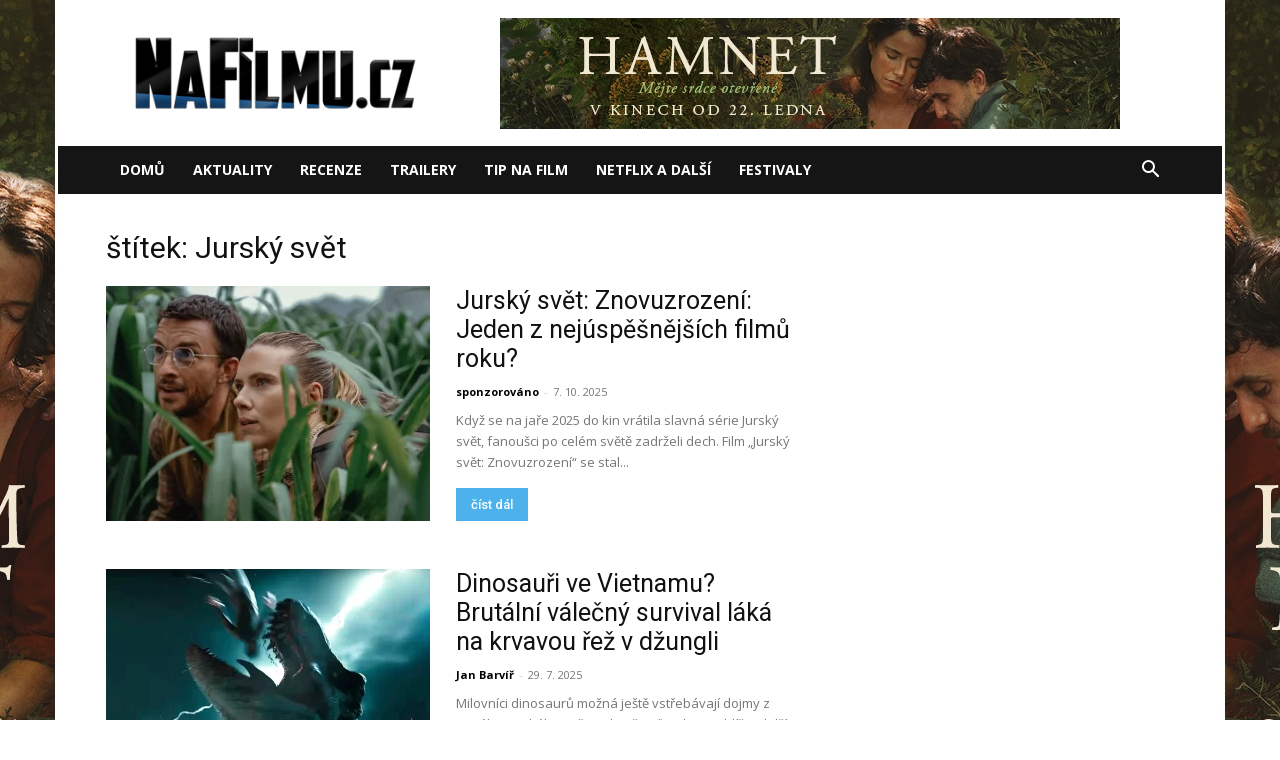

--- FILE ---
content_type: text/html; charset=UTF-8
request_url: https://nafilmu.cz/tag/jursky-svet/
body_size: 19069
content:
<!doctype html >
<!--[if IE 8]>    <html class="ie8" lang="en"> <![endif]-->
<!--[if IE 9]>    <html class="ie9" lang="en"> <![endif]-->
<!--[if gt IE 8]><!--> <html lang="cs"> <!--<![endif]-->
<head>
    <title>Jurský svět | online</title>
    <meta charset="UTF-8" />
    <meta name="viewport" content="width=device-width, initial-scale=1.0">
    <link rel="pingback" href="https://nafilmu.cz/xmlrpc.php" />
    <meta name='robots' content='index, follow, max-image-preview:large, max-snippet:-1, max-video-preview:-1' />
	<style>img:is([sizes="auto" i], [sizes^="auto," i]) { contain-intrinsic-size: 3000px 1500px }</style>
	<link rel="icon" type="image/png" href="https://nafilmu.cz/wp-content/uploads/2018/06/cropped-Profilov%C3%BD-obr%C3%A1zek-32x32.ico?fbclid=IwAR1GGGqr6KMiFvqXg15wppTqFteOZffI7kk5NMPe5l5u7ERYhSs6famanWw">
	<!-- This site is optimized with the Yoast SEO plugin v25.6 - https://yoast.com/wordpress/plugins/seo/ -->
	<meta name="description" content="Jurský svět online. Recenze, trailery a novinky na téma Jurský svět." />
	<link rel="canonical" href="https://nafilmu.cz/tag/jursky-svet/" />
	<link rel="next" href="https://nafilmu.cz/tag/jursky-svet/page/2/" />
	<meta property="og:locale" content="cs_CZ" />
	<meta property="og:type" content="article" />
	<meta property="og:title" content="Jurský svět | online" />
	<meta property="og:description" content="Jurský svět online. Recenze, trailery a novinky na téma Jurský svět." />
	<meta property="og:url" content="https://nafilmu.cz/tag/jursky-svet/" />
	<meta property="og:site_name" content="NaFilmu.cz" />
	<meta property="og:image" content="https://nafilmu.cz/wp-content/uploads/2019/11/logo_nafilmu.png" />
	<meta property="og:image:width" content="1920" />
	<meta property="og:image:height" content="527" />
	<meta property="og:image:type" content="image/png" />
	<meta name="twitter:card" content="summary_large_image" />
	<meta name="twitter:site" content="@NaFilmu" />
	<!-- / Yoast SEO plugin. -->


<link rel='dns-prefetch' href='//fonts.googleapis.com' />
<link rel="alternate" type="application/rss+xml" title="NaFilmu.cz &raquo; RSS zdroj" href="https://nafilmu.cz/feed/" />
<link rel="alternate" type="application/rss+xml" title="NaFilmu.cz &raquo; RSS komentářů" href="https://nafilmu.cz/comments/feed/" />
<link rel="alternate" type="application/rss+xml" title="NaFilmu.cz &raquo; RSS pro štítek Jurský svět" href="https://nafilmu.cz/tag/jursky-svet/feed/" />
<script type="text/javascript">
/* <![CDATA[ */
window._wpemojiSettings = {"baseUrl":"https:\/\/s.w.org\/images\/core\/emoji\/16.0.1\/72x72\/","ext":".png","svgUrl":"https:\/\/s.w.org\/images\/core\/emoji\/16.0.1\/svg\/","svgExt":".svg","source":{"concatemoji":"https:\/\/nafilmu.cz\/wp-includes\/js\/wp-emoji-release.min.js?ver=6.8.3"}};
/*! This file is auto-generated */
!function(s,n){var o,i,e;function c(e){try{var t={supportTests:e,timestamp:(new Date).valueOf()};sessionStorage.setItem(o,JSON.stringify(t))}catch(e){}}function p(e,t,n){e.clearRect(0,0,e.canvas.width,e.canvas.height),e.fillText(t,0,0);var t=new Uint32Array(e.getImageData(0,0,e.canvas.width,e.canvas.height).data),a=(e.clearRect(0,0,e.canvas.width,e.canvas.height),e.fillText(n,0,0),new Uint32Array(e.getImageData(0,0,e.canvas.width,e.canvas.height).data));return t.every(function(e,t){return e===a[t]})}function u(e,t){e.clearRect(0,0,e.canvas.width,e.canvas.height),e.fillText(t,0,0);for(var n=e.getImageData(16,16,1,1),a=0;a<n.data.length;a++)if(0!==n.data[a])return!1;return!0}function f(e,t,n,a){switch(t){case"flag":return n(e,"\ud83c\udff3\ufe0f\u200d\u26a7\ufe0f","\ud83c\udff3\ufe0f\u200b\u26a7\ufe0f")?!1:!n(e,"\ud83c\udde8\ud83c\uddf6","\ud83c\udde8\u200b\ud83c\uddf6")&&!n(e,"\ud83c\udff4\udb40\udc67\udb40\udc62\udb40\udc65\udb40\udc6e\udb40\udc67\udb40\udc7f","\ud83c\udff4\u200b\udb40\udc67\u200b\udb40\udc62\u200b\udb40\udc65\u200b\udb40\udc6e\u200b\udb40\udc67\u200b\udb40\udc7f");case"emoji":return!a(e,"\ud83e\udedf")}return!1}function g(e,t,n,a){var r="undefined"!=typeof WorkerGlobalScope&&self instanceof WorkerGlobalScope?new OffscreenCanvas(300,150):s.createElement("canvas"),o=r.getContext("2d",{willReadFrequently:!0}),i=(o.textBaseline="top",o.font="600 32px Arial",{});return e.forEach(function(e){i[e]=t(o,e,n,a)}),i}function t(e){var t=s.createElement("script");t.src=e,t.defer=!0,s.head.appendChild(t)}"undefined"!=typeof Promise&&(o="wpEmojiSettingsSupports",i=["flag","emoji"],n.supports={everything:!0,everythingExceptFlag:!0},e=new Promise(function(e){s.addEventListener("DOMContentLoaded",e,{once:!0})}),new Promise(function(t){var n=function(){try{var e=JSON.parse(sessionStorage.getItem(o));if("object"==typeof e&&"number"==typeof e.timestamp&&(new Date).valueOf()<e.timestamp+604800&&"object"==typeof e.supportTests)return e.supportTests}catch(e){}return null}();if(!n){if("undefined"!=typeof Worker&&"undefined"!=typeof OffscreenCanvas&&"undefined"!=typeof URL&&URL.createObjectURL&&"undefined"!=typeof Blob)try{var e="postMessage("+g.toString()+"("+[JSON.stringify(i),f.toString(),p.toString(),u.toString()].join(",")+"));",a=new Blob([e],{type:"text/javascript"}),r=new Worker(URL.createObjectURL(a),{name:"wpTestEmojiSupports"});return void(r.onmessage=function(e){c(n=e.data),r.terminate(),t(n)})}catch(e){}c(n=g(i,f,p,u))}t(n)}).then(function(e){for(var t in e)n.supports[t]=e[t],n.supports.everything=n.supports.everything&&n.supports[t],"flag"!==t&&(n.supports.everythingExceptFlag=n.supports.everythingExceptFlag&&n.supports[t]);n.supports.everythingExceptFlag=n.supports.everythingExceptFlag&&!n.supports.flag,n.DOMReady=!1,n.readyCallback=function(){n.DOMReady=!0}}).then(function(){return e}).then(function(){var e;n.supports.everything||(n.readyCallback(),(e=n.source||{}).concatemoji?t(e.concatemoji):e.wpemoji&&e.twemoji&&(t(e.twemoji),t(e.wpemoji)))}))}((window,document),window._wpemojiSettings);
/* ]]> */
</script>
<!-- nafilmu.cz is managing ads with Advanced Ads 2.0.10 – https://wpadvancedads.com/ --><script id="nafil-ready">
			window.advanced_ads_ready=function(e,a){a=a||"complete";var d=function(e){return"interactive"===a?"loading"!==e:"complete"===e};d(document.readyState)?e():document.addEventListener("readystatechange",(function(a){d(a.target.readyState)&&e()}),{once:"interactive"===a})},window.advanced_ads_ready_queue=window.advanced_ads_ready_queue||[];		</script>
		<link rel='stylesheet' id='dashicons-css' href='https://nafilmu.cz/wp-includes/css/dashicons.min.css?ver=6.8.3' type='text/css' media='all' />
<link rel='stylesheet' id='post-views-counter-frontend-css' href='https://nafilmu.cz/wp-content/plugins/post-views-counter/css/frontend.min.css?ver=1.5.5' type='text/css' media='all' />
<style id='wp-emoji-styles-inline-css' type='text/css'>

	img.wp-smiley, img.emoji {
		display: inline !important;
		border: none !important;
		box-shadow: none !important;
		height: 1em !important;
		width: 1em !important;
		margin: 0 0.07em !important;
		vertical-align: -0.1em !important;
		background: none !important;
		padding: 0 !important;
	}
</style>
<style id='classic-theme-styles-inline-css' type='text/css'>
/*! This file is auto-generated */
.wp-block-button__link{color:#fff;background-color:#32373c;border-radius:9999px;box-shadow:none;text-decoration:none;padding:calc(.667em + 2px) calc(1.333em + 2px);font-size:1.125em}.wp-block-file__button{background:#32373c;color:#fff;text-decoration:none}
</style>
<style id='global-styles-inline-css' type='text/css'>
:root{--wp--preset--aspect-ratio--square: 1;--wp--preset--aspect-ratio--4-3: 4/3;--wp--preset--aspect-ratio--3-4: 3/4;--wp--preset--aspect-ratio--3-2: 3/2;--wp--preset--aspect-ratio--2-3: 2/3;--wp--preset--aspect-ratio--16-9: 16/9;--wp--preset--aspect-ratio--9-16: 9/16;--wp--preset--color--black: #000000;--wp--preset--color--cyan-bluish-gray: #abb8c3;--wp--preset--color--white: #ffffff;--wp--preset--color--pale-pink: #f78da7;--wp--preset--color--vivid-red: #cf2e2e;--wp--preset--color--luminous-vivid-orange: #ff6900;--wp--preset--color--luminous-vivid-amber: #fcb900;--wp--preset--color--light-green-cyan: #7bdcb5;--wp--preset--color--vivid-green-cyan: #00d084;--wp--preset--color--pale-cyan-blue: #8ed1fc;--wp--preset--color--vivid-cyan-blue: #0693e3;--wp--preset--color--vivid-purple: #9b51e0;--wp--preset--gradient--vivid-cyan-blue-to-vivid-purple: linear-gradient(135deg,rgba(6,147,227,1) 0%,rgb(155,81,224) 100%);--wp--preset--gradient--light-green-cyan-to-vivid-green-cyan: linear-gradient(135deg,rgb(122,220,180) 0%,rgb(0,208,130) 100%);--wp--preset--gradient--luminous-vivid-amber-to-luminous-vivid-orange: linear-gradient(135deg,rgba(252,185,0,1) 0%,rgba(255,105,0,1) 100%);--wp--preset--gradient--luminous-vivid-orange-to-vivid-red: linear-gradient(135deg,rgba(255,105,0,1) 0%,rgb(207,46,46) 100%);--wp--preset--gradient--very-light-gray-to-cyan-bluish-gray: linear-gradient(135deg,rgb(238,238,238) 0%,rgb(169,184,195) 100%);--wp--preset--gradient--cool-to-warm-spectrum: linear-gradient(135deg,rgb(74,234,220) 0%,rgb(151,120,209) 20%,rgb(207,42,186) 40%,rgb(238,44,130) 60%,rgb(251,105,98) 80%,rgb(254,248,76) 100%);--wp--preset--gradient--blush-light-purple: linear-gradient(135deg,rgb(255,206,236) 0%,rgb(152,150,240) 100%);--wp--preset--gradient--blush-bordeaux: linear-gradient(135deg,rgb(254,205,165) 0%,rgb(254,45,45) 50%,rgb(107,0,62) 100%);--wp--preset--gradient--luminous-dusk: linear-gradient(135deg,rgb(255,203,112) 0%,rgb(199,81,192) 50%,rgb(65,88,208) 100%);--wp--preset--gradient--pale-ocean: linear-gradient(135deg,rgb(255,245,203) 0%,rgb(182,227,212) 50%,rgb(51,167,181) 100%);--wp--preset--gradient--electric-grass: linear-gradient(135deg,rgb(202,248,128) 0%,rgb(113,206,126) 100%);--wp--preset--gradient--midnight: linear-gradient(135deg,rgb(2,3,129) 0%,rgb(40,116,252) 100%);--wp--preset--font-size--small: 11px;--wp--preset--font-size--medium: 20px;--wp--preset--font-size--large: 32px;--wp--preset--font-size--x-large: 42px;--wp--preset--font-size--regular: 15px;--wp--preset--font-size--larger: 50px;--wp--preset--spacing--20: 0.44rem;--wp--preset--spacing--30: 0.67rem;--wp--preset--spacing--40: 1rem;--wp--preset--spacing--50: 1.5rem;--wp--preset--spacing--60: 2.25rem;--wp--preset--spacing--70: 3.38rem;--wp--preset--spacing--80: 5.06rem;--wp--preset--shadow--natural: 6px 6px 9px rgba(0, 0, 0, 0.2);--wp--preset--shadow--deep: 12px 12px 50px rgba(0, 0, 0, 0.4);--wp--preset--shadow--sharp: 6px 6px 0px rgba(0, 0, 0, 0.2);--wp--preset--shadow--outlined: 6px 6px 0px -3px rgba(255, 255, 255, 1), 6px 6px rgba(0, 0, 0, 1);--wp--preset--shadow--crisp: 6px 6px 0px rgba(0, 0, 0, 1);}:where(.is-layout-flex){gap: 0.5em;}:where(.is-layout-grid){gap: 0.5em;}body .is-layout-flex{display: flex;}.is-layout-flex{flex-wrap: wrap;align-items: center;}.is-layout-flex > :is(*, div){margin: 0;}body .is-layout-grid{display: grid;}.is-layout-grid > :is(*, div){margin: 0;}:where(.wp-block-columns.is-layout-flex){gap: 2em;}:where(.wp-block-columns.is-layout-grid){gap: 2em;}:where(.wp-block-post-template.is-layout-flex){gap: 1.25em;}:where(.wp-block-post-template.is-layout-grid){gap: 1.25em;}.has-black-color{color: var(--wp--preset--color--black) !important;}.has-cyan-bluish-gray-color{color: var(--wp--preset--color--cyan-bluish-gray) !important;}.has-white-color{color: var(--wp--preset--color--white) !important;}.has-pale-pink-color{color: var(--wp--preset--color--pale-pink) !important;}.has-vivid-red-color{color: var(--wp--preset--color--vivid-red) !important;}.has-luminous-vivid-orange-color{color: var(--wp--preset--color--luminous-vivid-orange) !important;}.has-luminous-vivid-amber-color{color: var(--wp--preset--color--luminous-vivid-amber) !important;}.has-light-green-cyan-color{color: var(--wp--preset--color--light-green-cyan) !important;}.has-vivid-green-cyan-color{color: var(--wp--preset--color--vivid-green-cyan) !important;}.has-pale-cyan-blue-color{color: var(--wp--preset--color--pale-cyan-blue) !important;}.has-vivid-cyan-blue-color{color: var(--wp--preset--color--vivid-cyan-blue) !important;}.has-vivid-purple-color{color: var(--wp--preset--color--vivid-purple) !important;}.has-black-background-color{background-color: var(--wp--preset--color--black) !important;}.has-cyan-bluish-gray-background-color{background-color: var(--wp--preset--color--cyan-bluish-gray) !important;}.has-white-background-color{background-color: var(--wp--preset--color--white) !important;}.has-pale-pink-background-color{background-color: var(--wp--preset--color--pale-pink) !important;}.has-vivid-red-background-color{background-color: var(--wp--preset--color--vivid-red) !important;}.has-luminous-vivid-orange-background-color{background-color: var(--wp--preset--color--luminous-vivid-orange) !important;}.has-luminous-vivid-amber-background-color{background-color: var(--wp--preset--color--luminous-vivid-amber) !important;}.has-light-green-cyan-background-color{background-color: var(--wp--preset--color--light-green-cyan) !important;}.has-vivid-green-cyan-background-color{background-color: var(--wp--preset--color--vivid-green-cyan) !important;}.has-pale-cyan-blue-background-color{background-color: var(--wp--preset--color--pale-cyan-blue) !important;}.has-vivid-cyan-blue-background-color{background-color: var(--wp--preset--color--vivid-cyan-blue) !important;}.has-vivid-purple-background-color{background-color: var(--wp--preset--color--vivid-purple) !important;}.has-black-border-color{border-color: var(--wp--preset--color--black) !important;}.has-cyan-bluish-gray-border-color{border-color: var(--wp--preset--color--cyan-bluish-gray) !important;}.has-white-border-color{border-color: var(--wp--preset--color--white) !important;}.has-pale-pink-border-color{border-color: var(--wp--preset--color--pale-pink) !important;}.has-vivid-red-border-color{border-color: var(--wp--preset--color--vivid-red) !important;}.has-luminous-vivid-orange-border-color{border-color: var(--wp--preset--color--luminous-vivid-orange) !important;}.has-luminous-vivid-amber-border-color{border-color: var(--wp--preset--color--luminous-vivid-amber) !important;}.has-light-green-cyan-border-color{border-color: var(--wp--preset--color--light-green-cyan) !important;}.has-vivid-green-cyan-border-color{border-color: var(--wp--preset--color--vivid-green-cyan) !important;}.has-pale-cyan-blue-border-color{border-color: var(--wp--preset--color--pale-cyan-blue) !important;}.has-vivid-cyan-blue-border-color{border-color: var(--wp--preset--color--vivid-cyan-blue) !important;}.has-vivid-purple-border-color{border-color: var(--wp--preset--color--vivid-purple) !important;}.has-vivid-cyan-blue-to-vivid-purple-gradient-background{background: var(--wp--preset--gradient--vivid-cyan-blue-to-vivid-purple) !important;}.has-light-green-cyan-to-vivid-green-cyan-gradient-background{background: var(--wp--preset--gradient--light-green-cyan-to-vivid-green-cyan) !important;}.has-luminous-vivid-amber-to-luminous-vivid-orange-gradient-background{background: var(--wp--preset--gradient--luminous-vivid-amber-to-luminous-vivid-orange) !important;}.has-luminous-vivid-orange-to-vivid-red-gradient-background{background: var(--wp--preset--gradient--luminous-vivid-orange-to-vivid-red) !important;}.has-very-light-gray-to-cyan-bluish-gray-gradient-background{background: var(--wp--preset--gradient--very-light-gray-to-cyan-bluish-gray) !important;}.has-cool-to-warm-spectrum-gradient-background{background: var(--wp--preset--gradient--cool-to-warm-spectrum) !important;}.has-blush-light-purple-gradient-background{background: var(--wp--preset--gradient--blush-light-purple) !important;}.has-blush-bordeaux-gradient-background{background: var(--wp--preset--gradient--blush-bordeaux) !important;}.has-luminous-dusk-gradient-background{background: var(--wp--preset--gradient--luminous-dusk) !important;}.has-pale-ocean-gradient-background{background: var(--wp--preset--gradient--pale-ocean) !important;}.has-electric-grass-gradient-background{background: var(--wp--preset--gradient--electric-grass) !important;}.has-midnight-gradient-background{background: var(--wp--preset--gradient--midnight) !important;}.has-small-font-size{font-size: var(--wp--preset--font-size--small) !important;}.has-medium-font-size{font-size: var(--wp--preset--font-size--medium) !important;}.has-large-font-size{font-size: var(--wp--preset--font-size--large) !important;}.has-x-large-font-size{font-size: var(--wp--preset--font-size--x-large) !important;}
:where(.wp-block-post-template.is-layout-flex){gap: 1.25em;}:where(.wp-block-post-template.is-layout-grid){gap: 1.25em;}
:where(.wp-block-columns.is-layout-flex){gap: 2em;}:where(.wp-block-columns.is-layout-grid){gap: 2em;}
:root :where(.wp-block-pullquote){font-size: 1.5em;line-height: 1.6;}
</style>
<link rel='stylesheet' id='cjpopups-animate-css-css' href='https://nafilmu.cz/wp-content/plugins/cj-popups/assets/css/animate.css?ver=6.8.3' type='text/css' media='all' />
<link rel='stylesheet' id='cjpopups-css-css' href='https://nafilmu.cz/wp-content/plugins/cj-popups/assets/css/cjpopups.css?ver=6.8.3' type='text/css' media='all' />
<link rel='stylesheet' id='gn-frontend-gnfollow-style-css' href='https://nafilmu.cz/wp-content/plugins/gn-publisher/assets/css/gn-frontend-gnfollow.min.css?ver=1.5.23' type='text/css' media='all' />
<link rel='stylesheet' id='td-plugin-multi-purpose-css' href='https://nafilmu.cz/wp-content/plugins/td-composer/td-multi-purpose/style.css?ver=492e3cf54bd42df3b24a3de8e2307cafx' type='text/css' media='all' />
<link rel='stylesheet' id='google-fonts-style-css' href='https://fonts.googleapis.com/css?family=Roboto%3A400%2C600%2C700%2C100%2C200%2C300%2C500%2C800%2C900%7CRubik%3A400%2C100%2C200%2C300%2C500%2C600%2C700%2C800%2C900%7COpen+Sans%3A400%2C600%2C700%2C100%2C200%2C300%2C500%2C800%2C900&#038;display=swap&#038;ver=12.7.1' type='text/css' media='all' />
<link rel='stylesheet' id='cj-frontend-css-css' href='https://nafilmu.cz/wp-content/plugins/cj-popups/framework/assets/frontend/css/cj-global.css?ver=1.4.5' type='text/css' media='screen' />
<link rel='stylesheet' id='td-theme-css' href='https://nafilmu.cz/wp-content/themes/Newspaper/style.css?ver=12.7.1' type='text/css' media='all' />
<style id='td-theme-inline-css' type='text/css'>@media (max-width:767px){.td-header-desktop-wrap{display:none}}@media (min-width:767px){.td-header-mobile-wrap{display:none}}</style>
<link rel='stylesheet' id='td-legacy-framework-front-style-css' href='https://nafilmu.cz/wp-content/plugins/td-composer/legacy/Newspaper/assets/css/td_legacy_main.css?ver=492e3cf54bd42df3b24a3de8e2307cafx' type='text/css' media='all' />
<link rel='stylesheet' id='td-standard-pack-framework-front-style-css' href='https://nafilmu.cz/wp-content/plugins/td-standard-pack/Newspaper/assets/css/td_standard_pack_main.css?ver=8ae1459a1d876d507918f73cef68310e' type='text/css' media='all' />
<script type="text/javascript" src="https://nafilmu.cz/wp-includes/js/jquery/jquery.min.js?ver=3.7.1" id="jquery-core-js"></script>
<script type="text/javascript" src="https://nafilmu.cz/wp-includes/js/jquery/jquery-migrate.min.js?ver=3.4.1" id="jquery-migrate-js"></script>
<script type="text/javascript" src="https://nafilmu.cz/wp-content/plugins/cj-popups/assets/js/cjpopups.js" id="cjpopups-js-js"></script>
<link rel="https://api.w.org/" href="https://nafilmu.cz/wp-json/" /><link rel="alternate" title="JSON" type="application/json" href="https://nafilmu.cz/wp-json/wp/v2/tags/7873" /><link rel="EditURI" type="application/rsd+xml" title="RSD" href="https://nafilmu.cz/xmlrpc.php?rsd" />
<meta name="generator" content="WordPress 6.8.3" />

<!-- Schema & Structured Data For WP v1.48 - -->
<script type="application/ld+json" class="saswp-schema-markup-output">
[{"@context":"https:\/\/schema.org\/","@graph":[{"@context":"https:\/\/schema.org\/","@type":"SiteNavigationElement","@id":"https:\/\/nafilmu.cz#main-mobil","name":"Dom\u016f","url":"http:\/\/nafilmu.cz"},{"@context":"https:\/\/schema.org\/","@type":"SiteNavigationElement","@id":"https:\/\/nafilmu.cz#main-mobil","name":"Aktuality","url":"https:\/\/nafilmu.cz\/filmove-novinky\/"},{"@context":"https:\/\/schema.org\/","@type":"SiteNavigationElement","@id":"https:\/\/nafilmu.cz#main-mobil","name":"Recenze","url":"https:\/\/nafilmu.cz\/filmove-recenze\/"},{"@context":"https:\/\/schema.org\/","@type":"SiteNavigationElement","@id":"https:\/\/nafilmu.cz#main-mobil","name":"Trailery","url":"https:\/\/nafilmu.cz\/filmove-trailery\/"},{"@context":"https:\/\/schema.org\/","@type":"SiteNavigationElement","@id":"https:\/\/nafilmu.cz#main-mobil","name":"Tip na film","url":"https:\/\/nafilmu.cz\/specialy\/"},{"@context":"https:\/\/schema.org\/","@type":"SiteNavigationElement","@id":"https:\/\/nafilmu.cz#main-mobil","name":"Netflix a dal\u0161\u00ed","url":"https:\/\/nafilmu.cz\/video-on-demand\/"},{"@context":"https:\/\/schema.org\/","@type":"SiteNavigationElement","@id":"https:\/\/nafilmu.cz#main-mobil","name":"Festivaly","url":"https:\/\/nafilmu.cz\/filmove-festivaly\/"}]},

{"@context":"https:\/\/schema.org\/","@type":"BreadcrumbList","@id":"https:\/\/nafilmu.cz\/tag\/jursky-svet\/#breadcrumb","itemListElement":[{"@type":"ListItem","position":1,"item":{"@id":"https:\/\/nafilmu.cz","name":"NaFilmu.cz"}},{"@type":"ListItem","position":2,"item":{"@id":"https:\/\/nafilmu.cz\/tag\/jursky-svet\/","name":"Jursk\u00fd sv\u011bt"}}]}]
</script>


<!-- JS generated by theme -->

<script type="text/javascript" id="td-generated-header-js">
    
    

	    var tdBlocksArray = []; //here we store all the items for the current page

	    // td_block class - each ajax block uses a object of this class for requests
	    function tdBlock() {
		    this.id = '';
		    this.block_type = 1; //block type id (1-234 etc)
		    this.atts = '';
		    this.td_column_number = '';
		    this.td_current_page = 1; //
		    this.post_count = 0; //from wp
		    this.found_posts = 0; //from wp
		    this.max_num_pages = 0; //from wp
		    this.td_filter_value = ''; //current live filter value
		    this.is_ajax_running = false;
		    this.td_user_action = ''; // load more or infinite loader (used by the animation)
		    this.header_color = '';
		    this.ajax_pagination_infinite_stop = ''; //show load more at page x
	    }

        // td_js_generator - mini detector
        ( function () {
            var htmlTag = document.getElementsByTagName("html")[0];

	        if ( navigator.userAgent.indexOf("MSIE 10.0") > -1 ) {
                htmlTag.className += ' ie10';
            }

            if ( !!navigator.userAgent.match(/Trident.*rv\:11\./) ) {
                htmlTag.className += ' ie11';
            }

	        if ( navigator.userAgent.indexOf("Edge") > -1 ) {
                htmlTag.className += ' ieEdge';
            }

            if ( /(iPad|iPhone|iPod)/g.test(navigator.userAgent) ) {
                htmlTag.className += ' td-md-is-ios';
            }

            var user_agent = navigator.userAgent.toLowerCase();
            if ( user_agent.indexOf("android") > -1 ) {
                htmlTag.className += ' td-md-is-android';
            }

            if ( -1 !== navigator.userAgent.indexOf('Mac OS X')  ) {
                htmlTag.className += ' td-md-is-os-x';
            }

            if ( /chrom(e|ium)/.test(navigator.userAgent.toLowerCase()) ) {
               htmlTag.className += ' td-md-is-chrome';
            }

            if ( -1 !== navigator.userAgent.indexOf('Firefox') ) {
                htmlTag.className += ' td-md-is-firefox';
            }

            if ( -1 !== navigator.userAgent.indexOf('Safari') && -1 === navigator.userAgent.indexOf('Chrome') ) {
                htmlTag.className += ' td-md-is-safari';
            }

            if( -1 !== navigator.userAgent.indexOf('IEMobile') ){
                htmlTag.className += ' td-md-is-iemobile';
            }

        })();

        var tdLocalCache = {};

        ( function () {
            "use strict";

            tdLocalCache = {
                data: {},
                remove: function (resource_id) {
                    delete tdLocalCache.data[resource_id];
                },
                exist: function (resource_id) {
                    return tdLocalCache.data.hasOwnProperty(resource_id) && tdLocalCache.data[resource_id] !== null;
                },
                get: function (resource_id) {
                    return tdLocalCache.data[resource_id];
                },
                set: function (resource_id, cachedData) {
                    tdLocalCache.remove(resource_id);
                    tdLocalCache.data[resource_id] = cachedData;
                }
            };
        })();

    
    
var td_viewport_interval_list=[{"limitBottom":767,"sidebarWidth":228},{"limitBottom":1018,"sidebarWidth":300},{"limitBottom":1140,"sidebarWidth":324}];
var tds_video_lazy="enabled";
var tdc_is_installed="yes";
var tdc_domain_active=false;
var td_ajax_url="https:\/\/nafilmu.cz\/wp-admin\/admin-ajax.php?td_theme_name=Newspaper&v=12.7.1";
var td_get_template_directory_uri="https:\/\/nafilmu.cz\/wp-content\/plugins\/td-composer\/legacy\/common";
var tds_snap_menu="";
var tds_logo_on_sticky="";
var tds_header_style="3";
var td_please_wait="\u010dekejte pros\u00edm ...";
var td_email_user_pass_incorrect="Jm\u00e9no nebo heslo nen\u00ed spr\u00e1vn\u00e9!";
var td_email_user_incorrect="E-mail nebo u\u017eivatelsk\u00e9 jm\u00e9no nen\u00ed spr\u00e1vn\u00e9!";
var td_email_incorrect="Zadali jste \u0161patn\u00fd email";
var td_user_incorrect="Username incorrect!";
var td_email_user_empty="Email or username empty!";
var td_pass_empty="Pass empty!";
var td_pass_pattern_incorrect="Invalid Pass Pattern!";
var td_retype_pass_incorrect="Retyped Pass incorrect!";
var tds_more_articles_on_post_enable="";
var tds_more_articles_on_post_time_to_wait="";
var tds_more_articles_on_post_pages_distance_from_top=0;
var tds_captcha="";
var tds_theme_color_site_wide="#4db2ec";
var tds_smart_sidebar="enabled";
var tdThemeName="Newspaper";
var tdThemeNameWl="Newspaper";
var td_magnific_popup_translation_tPrev="P\u0159edchoz\u00ed (vlevo kl\u00e1vesa \u0161ipka)";
var td_magnific_popup_translation_tNext="Dal\u0161\u00ed (\u0161ipka vpravo)";
var td_magnific_popup_translation_tCounter="%curr% z %total%";
var td_magnific_popup_translation_ajax_tError="Obsah z %url% nelze na\u010d\u00edst.";
var td_magnific_popup_translation_image_tError="Obr\u00e1zek #%curr% nelze na\u010d\u00edst.";
var tdBlockNonce="907cfcd55f";
var tdMobileMenu="enabled";
var tdMobileSearch="enabled";
var tdDateNamesI18n={"month_names":["Leden","\u00danor","B\u0159ezen","Duben","Kv\u011bten","\u010cerven","\u010cervenec","Srpen","Z\u00e1\u0159\u00ed","\u0158\u00edjen","Listopad","Prosinec"],"month_names_short":["Led","\u00dano","B\u0159e","Dub","Kv\u011b","\u010cvn","\u010cvc","Srp","Z\u00e1\u0159","\u0158\u00edj","Lis","Pro"],"day_names":["Ned\u011ble","Pond\u011bl\u00ed","\u00dater\u00fd","St\u0159eda","\u010ctvrtek","P\u00e1tek","Sobota"],"day_names_short":["Ne","Po","\u00dat","St","\u010ct","P\u00e1","So"]};
var tdb_modal_confirm="Save";
var tdb_modal_cancel="Cancel";
var tdb_modal_confirm_alt="Yes";
var tdb_modal_cancel_alt="No";
var td_deploy_mode="deploy";
var td_ad_background_click_link="https:\/\/nafilmu.cz\/2026\/01\/nejlepsi-drama-roku-tragedie-shakespearovy-rodiny-konecne-dorazila-i-k-nam\/";
var td_ad_background_click_target="";
</script>


<!-- Header style compiled by theme -->

<style>:root{--td_header_color:#000000;--td_mobile_gradient_one_mob:#333145;--td_mobile_gradient_two_mob:rgba(38,111,239,0.82);--td_mobile_text_active_color:#deea4b;--td_login_gradient_one:rgba(49,59,69,0.8);--td_login_gradient_two:rgba(38,111,239,0.8)}.td-footer-wrapper,.td-footer-wrapper .td_block_template_7 .td-block-title>*,.td-footer-wrapper .td_block_template_17 .td-block-title,.td-footer-wrapper .td-block-title-wrap .td-wrapper-pulldown-filter{background-color:#000000}.td-sub-footer-container{background-color:#000000}.td-sub-footer-container,.td-subfooter-menu li a{color:#ffffff}.td-subfooter-menu li a:hover{color:#2da6ed}.block-title>span,.block-title>a,.widgettitle,body .td-trending-now-title,.wpb_tabs li a,.vc_tta-container .vc_tta-color-grey.vc_tta-tabs-position-top.vc_tta-style-classic .vc_tta-tabs-container .vc_tta-tab>a,.td-theme-wrap .td-related-title a,.woocommerce div.product .woocommerce-tabs ul.tabs li a,.woocommerce .product .products h2:not(.woocommerce-loop-product__title),.td-theme-wrap .td-block-title{font-family:Roboto;font-size:19px;font-weight:500}.td-post-content p,.td-post-content{font-size:18px}.post blockquote p,.page blockquote p,.td-post-text-content blockquote p{font-size:18px;text-transform:none}.td-sub-footer-copy{font-family:Rubik;font-size:13px;line-height:25px;text-transform:uppercase}.td-sub-footer-menu ul li a{font-family:Rubik;font-size:15px;line-height:27px;font-weight:500;text-transform:uppercase}body{background-image:url("https://nafilmu.cz/wp-content/uploads/2026/01/hamnet_Webskin.jpg");background-repeat:no-repeat;background-position:center top;background-attachment:fixed}:root{--td_header_color:#000000;--td_mobile_gradient_one_mob:#333145;--td_mobile_gradient_two_mob:rgba(38,111,239,0.82);--td_mobile_text_active_color:#deea4b;--td_login_gradient_one:rgba(49,59,69,0.8);--td_login_gradient_two:rgba(38,111,239,0.8)}.td-footer-wrapper,.td-footer-wrapper .td_block_template_7 .td-block-title>*,.td-footer-wrapper .td_block_template_17 .td-block-title,.td-footer-wrapper .td-block-title-wrap .td-wrapper-pulldown-filter{background-color:#000000}.td-sub-footer-container{background-color:#000000}.td-sub-footer-container,.td-subfooter-menu li a{color:#ffffff}.td-subfooter-menu li a:hover{color:#2da6ed}.block-title>span,.block-title>a,.widgettitle,body .td-trending-now-title,.wpb_tabs li a,.vc_tta-container .vc_tta-color-grey.vc_tta-tabs-position-top.vc_tta-style-classic .vc_tta-tabs-container .vc_tta-tab>a,.td-theme-wrap .td-related-title a,.woocommerce div.product .woocommerce-tabs ul.tabs li a,.woocommerce .product .products h2:not(.woocommerce-loop-product__title),.td-theme-wrap .td-block-title{font-family:Roboto;font-size:19px;font-weight:500}.td-post-content p,.td-post-content{font-size:18px}.post blockquote p,.page blockquote p,.td-post-text-content blockquote p{font-size:18px;text-transform:none}.td-sub-footer-copy{font-family:Rubik;font-size:13px;line-height:25px;text-transform:uppercase}.td-sub-footer-menu ul li a{font-family:Rubik;font-size:15px;line-height:27px;font-weight:500;text-transform:uppercase}</style>

<script src="https://ssp.imedia.cz/static/js/ssp.js"></script>
<div id="fb-root"></div>
<script async defer crossorigin="anonymous" src="https://connect.facebook.net/cs_CZ/sdk.js#xfbml=1&version=v7.0&appId=312230129769285&autoLogAppEvents=1" nonce="YpNoHNF6"></script>
<!-- Google tag (gtag.js) -->
<script async src="https://www.googletagmanager.com/gtag/js?id=G-41EW6T459V"></script>
<script>
  window.dataLayer = window.dataLayer || [];
  function gtag(){dataLayer.push(arguments);}
  gtag('js', new Date());

  gtag('config', 'G-41EW6T459V');
</script>
<script async src="https://pagead2.googlesyndication.com/pagead/js/adsbygoogle.js?client=ca-pub-9082081998368649"
     crossorigin="anonymous"></script>
<!-- Button style compiled by theme -->

<style></style>

	<style id="tdw-css-placeholder"></style></head>

<body class="archive tag tag-jursky-svet tag-7873 wp-theme-Newspaper td-standard-pack global-block-template-1 td-romania-news aa-prefix-nafil- td-boxed-layout td-background-link" itemscope="itemscope" itemtype="https://schema.org/WebPage">

<div class="td-scroll-up" data-style="style1"><i class="td-icon-menu-up"></i></div>
    <div class="td-menu-background" style="visibility:hidden"></div>
<div id="td-mobile-nav" style="visibility:hidden">
    <div class="td-mobile-container">
        <!-- mobile menu top section -->
        <div class="td-menu-socials-wrap">
            <!-- socials -->
            <div class="td-menu-socials">
                
        <span class="td-social-icon-wrap">
            <a target="_blank" href="https://www.facebook.com/NoveFilmy/" title="Facebook">
                <i class="td-icon-font td-icon-facebook"></i>
                <span style="display: none">Facebook</span>
            </a>
        </span>
        <span class="td-social-icon-wrap">
            <a target="_blank" href="https://www.instagram.com/nafilmu_cz" title="Instagram">
                <i class="td-icon-font td-icon-instagram"></i>
                <span style="display: none">Instagram</span>
            </a>
        </span>
        <span class="td-social-icon-wrap">
            <a target="_blank" href="https://nafilmu.cz/feed/" title="RSS">
                <i class="td-icon-font td-icon-rss"></i>
                <span style="display: none">RSS</span>
            </a>
        </span>
        <span class="td-social-icon-wrap">
            <a target="_blank" href="https://twitter.com/NaFilmu" title="Twitter">
                <i class="td-icon-font td-icon-twitter"></i>
                <span style="display: none">Twitter</span>
            </a>
        </span>
        <span class="td-social-icon-wrap">
            <a target="_blank" href="https://www.youtube.com/channel/UCPSd4IK53mW9HTP7sPKtwbw" title="Youtube">
                <i class="td-icon-font td-icon-youtube"></i>
                <span style="display: none">Youtube</span>
            </a>
        </span>            </div>
            <!-- close button -->
            <div class="td-mobile-close">
                <span><i class="td-icon-close-mobile"></i></span>
            </div>
        </div>

        <!-- login section -->
        
        <!-- menu section -->
        <div class="td-mobile-content">
            <div class="menu-main-mobil-container"><ul id="menu-main-mobil" class="td-mobile-main-menu"><li id="menu-item-87805" class="menu-item menu-item-type-custom menu-item-object-custom menu-item-home menu-item-first menu-item-87805"><a href="http://nafilmu.cz">Domů</a></li>
<li id="menu-item-87806" class="menu-item menu-item-type-taxonomy menu-item-object-category menu-item-87806"><a href="https://nafilmu.cz/filmove-novinky/">Aktuality</a></li>
<li id="menu-item-87808" class="menu-item menu-item-type-taxonomy menu-item-object-category menu-item-87808"><a href="https://nafilmu.cz/filmove-recenze/">Recenze</a></li>
<li id="menu-item-87810" class="menu-item menu-item-type-taxonomy menu-item-object-category menu-item-87810"><a href="https://nafilmu.cz/filmove-trailery/">Trailery</a></li>
<li id="menu-item-87809" class="menu-item menu-item-type-taxonomy menu-item-object-category menu-item-87809"><a href="https://nafilmu.cz/specialy/">Tip na film</a></li>
<li id="menu-item-110779" class="menu-item menu-item-type-taxonomy menu-item-object-category menu-item-110779"><a href="https://nafilmu.cz/video-on-demand/">Netflix a další</a></li>
<li id="menu-item-87807" class="menu-item menu-item-type-taxonomy menu-item-object-category menu-item-87807"><a href="https://nafilmu.cz/filmove-festivaly/">Festivaly</a></li>
</ul></div>        </div>
    </div>

    <!-- register/login section -->
    </div><div class="td-search-background" style="visibility:hidden"></div>
<div class="td-search-wrap-mob" style="visibility:hidden">
	<div class="td-drop-down-search">
		<form method="get" class="td-search-form" action="https://nafilmu.cz/">
			<!-- close button -->
			<div class="td-search-close">
				<span><i class="td-icon-close-mobile"></i></span>
			</div>
			<div role="search" class="td-search-input">
				<span>Vyhledávání</span>
				<input id="td-header-search-mob" type="text" value="" name="s" autocomplete="off" />
			</div>
		</form>
		<div id="td-aj-search-mob" class="td-ajax-search-flex"></div>
	</div>
</div>

    <div id="td-outer-wrap" class="td-theme-wrap">
    
        
            <div class="tdc-header-wrap ">

            <!--
Header style 3
-->


<div class="td-header-wrap td-header-style-3 ">
    
    <div class="td-header-top-menu-full td-container-wrap ">
        <div class="td-container td-header-row td-header-top-menu">
            <!-- LOGIN MODAL -->

                <div id="login-form" class="white-popup-block mfp-hide mfp-with-anim td-login-modal-wrap">
                    <div class="td-login-wrap">
                        <a href="#" aria-label="Back" class="td-back-button"><i class="td-icon-modal-back"></i></a>
                        <div id="td-login-div" class="td-login-form-div td-display-block">
                            <div class="td-login-panel-title">Přihlásit se</div>
                            <div class="td-login-panel-descr">Vítejte! přihlášení k účtu</div>
                            <div class="td_display_err"></div>
                            <form id="loginForm" action="#" method="post">
                                <div class="td-login-inputs"><input class="td-login-input" autocomplete="username" type="text" name="login_email" id="login_email" value="" required><label for="login_email">vaše uživatelské jméno</label></div>
                                <div class="td-login-inputs"><input class="td-login-input" autocomplete="current-password" type="password" name="login_pass" id="login_pass" value="" required><label for="login_pass">heslo</label></div>
                                <input type="button"  name="login_button" id="login_button" class="wpb_button btn td-login-button" value="Přihlásit se">
                                
                            </form>

                            

                            <div class="td-login-info-text"><a href="#" id="forgot-pass-link">Forgot your password? Get help</a></div>
                            
                            
                            
                            <div class="td-login-info-text"><a class="privacy-policy-link" href="https://nafilmu.cz/pravidla-a-podminky-souteze/">Pravidla a podmínky soutěže</a></div>
                        </div>

                        

                         <div id="td-forgot-pass-div" class="td-login-form-div td-display-none">
                            <div class="td-login-panel-title">Obnova hesla</div>
                            <div class="td-login-panel-descr">Obnovit své heslo</div>
                            <div class="td_display_err"></div>
                            <form id="forgotpassForm" action="#" method="post">
                                <div class="td-login-inputs"><input class="td-login-input" type="text" name="forgot_email" id="forgot_email" value="" required><label for="forgot_email">Váš e-mail</label></div>
                                <input type="button" name="forgot_button" id="forgot_button" class="wpb_button btn td-login-button" value="Poslat heslo">
                            </form>
                            <div class="td-login-info-text">Heslo vám bude zasláno na váš email</div>
                        </div>
                        
                        
                    </div>
                </div>
                        </div>
    </div>

    <div class="td-banner-wrap-full td-container-wrap ">
        <div class="td-container td-header-row td-header-header">
            <div class="td-header-sp-logo">
                            <a class="td-main-logo" href="https://nafilmu.cz/">
                <img src="http://nafilmu.cz/wp-content/uploads/2016/09/pk1.png" alt=""  width="320" height="88"/>
                <span class="td-visual-hidden">NaFilmu.cz</span>
            </a>
                    </div>
                            <div class="td-header-sp-recs">
                    <div class="td-header-rec-wrap">
    <div class="td-a-rec td-a-rec-id-header  td-rec-hide-on-tl td-rec-hide-on-tp td-rec-hide-on-p td-a-rec-no-translate tdi_1 td_block_template_1">
<style>.tdi_1.td-a-rec{text-align:center}.tdi_1.td-a-rec:not(.td-a-rec-no-translate){transform:translateZ(0)}.tdi_1 .td-element-style{z-index:-1}.tdi_1.td-a-rec-img{text-align:left}.tdi_1.td-a-rec-img img{margin:0 auto 0 0}.tdi_1 .td_spot_img_all img,.tdi_1 .td_spot_img_tl img,.tdi_1 .td_spot_img_tp img,.tdi_1 .td_spot_img_mob img{border-style:none}@media (max-width:767px){.tdi_1.td-a-rec-img{text-align:center}}</style><img class="alignnone size-full wp-image-151973" src="https://nafilmu.cz/wp-content/uploads/2026/01/hamnet_bannery_nafilmu_01_620-x-111.webp" alt="" width="620" height="111" /></div>
</div>                </div>
                    </div>
    </div>

    <div class="td-header-menu-wrap-full td-container-wrap ">
        
        <div class="td-header-menu-wrap ">
            <div class="td-container td-header-row td-header-main-menu black-menu">
                <div id="td-header-menu" role="navigation">
        <div id="td-top-mobile-toggle"><a href="#" role="button" aria-label="Menu"><i class="td-icon-font td-icon-mobile"></i></a></div>
        <div class="td-main-menu-logo td-logo-in-header">
        		<a class="td-mobile-logo td-sticky-disable" aria-label="Logo" href="https://nafilmu.cz/">
			<img src="http://nafilmu.cz/wp-content/uploads/2016/09/NaFilmu.cz-LOGO-BIG-jen-bílý-text-stín-1.png" alt=""  width="544" height="156"/>
		</a>
			<a class="td-header-logo td-sticky-disable" aria-label="Logo" href="https://nafilmu.cz/">
			<img src="http://nafilmu.cz/wp-content/uploads/2016/09/pk1.png" alt=""  width="544" height="156"/>
		</a>
	    </div>
    <div class="menu-main-mobil-container"><ul id="menu-main-mobil-1" class="sf-menu"><li class="menu-item menu-item-type-custom menu-item-object-custom menu-item-home menu-item-first td-menu-item td-normal-menu menu-item-87805"><a href="http://nafilmu.cz">Domů</a></li>
<li class="menu-item menu-item-type-taxonomy menu-item-object-category td-menu-item td-normal-menu menu-item-87806"><a href="https://nafilmu.cz/filmove-novinky/">Aktuality</a></li>
<li class="menu-item menu-item-type-taxonomy menu-item-object-category td-menu-item td-normal-menu menu-item-87808"><a href="https://nafilmu.cz/filmove-recenze/">Recenze</a></li>
<li class="menu-item menu-item-type-taxonomy menu-item-object-category td-menu-item td-normal-menu menu-item-87810"><a href="https://nafilmu.cz/filmove-trailery/">Trailery</a></li>
<li class="menu-item menu-item-type-taxonomy menu-item-object-category td-menu-item td-normal-menu menu-item-87809"><a href="https://nafilmu.cz/specialy/">Tip na film</a></li>
<li class="menu-item menu-item-type-taxonomy menu-item-object-category td-menu-item td-normal-menu menu-item-110779"><a href="https://nafilmu.cz/video-on-demand/">Netflix a další</a></li>
<li class="menu-item menu-item-type-taxonomy menu-item-object-category td-menu-item td-normal-menu menu-item-87807"><a href="https://nafilmu.cz/filmove-festivaly/">Festivaly</a></li>
</ul></div></div>


    <div class="header-search-wrap">
        <div class="td-search-btns-wrap">
            <a id="td-header-search-button" href="#" role="button" aria-label="Search" class="dropdown-toggle " data-toggle="dropdown"><i class="td-icon-search"></i></a>
                            <a id="td-header-search-button-mob" href="#" role="button" aria-label="Search" class="dropdown-toggle " data-toggle="dropdown"><i class="td-icon-search"></i></a>
                    </div>

        <div class="td-drop-down-search" aria-labelledby="td-header-search-button">
            <form method="get" class="td-search-form" action="https://nafilmu.cz/">
                <div role="search" class="td-head-form-search-wrap">
                    <input id="td-header-search" type="text" value="" name="s" autocomplete="off" /><input class="wpb_button wpb_btn-inverse btn" type="submit" id="td-header-search-top" value="Vyhledávání" />
                </div>
            </form>
            <div id="td-aj-search"></div>
        </div>
    </div>

            </div>
        </div>
    </div>

</div>
            </div>

            
<div class="td-main-content-wrap td-container-wrap">

    <div class="td-container ">
        <div class="td-crumb-container">
                    </div>
        <div class="td-pb-row">
                                    <div class="td-pb-span8 td-main-content">
                            <div class="td-ss-main-content">
                                <div class="td-page-header">
                                    <h1 class="entry-title td-page-title">
                                        <span>štítek: Jurský svět</span>
                                    </h1>
                                </div>
                                <!-- module -->
        <div class="td_module_11 td_module_wrap td-animation-stack">
            <div class="td-module-thumb"><a href="https://nafilmu.cz/2025/10/jursky-svet-znovuzrozeni-jeden-z-nejuspesnejsich-filmu-roku/"  rel="bookmark" class="td-image-wrap " title="Jurský svět: Znovuzrození: Jeden z nejúspěšnějších filmů roku?" ><img width="324" height="235" class="entry-thumb" src="https://nafilmu.cz/wp-content/uploads/2025/07/Jursky-svet-2025-324x235.webp"   alt="" title="Jurský svět: Znovuzrození: Jeden z nejúspěšnějších filmů roku?" /></a></div>
            <div class="item-details">
                <h3 class="entry-title td-module-title"><a href="https://nafilmu.cz/2025/10/jursky-svet-znovuzrozeni-jeden-z-nejuspesnejsich-filmu-roku/"  rel="bookmark" title="Jurský svět: Znovuzrození: Jeden z nejúspěšnějších filmů roku?">Jurský svět: Znovuzrození: Jeden z nejúspěšnějších filmů roku?</a></h3>
                <div class="td-module-meta-info">
                                        <span class="td-post-author-name"><a href="https://nafilmu.cz/author/sponzorovano/">sponzorováno</a> <span>-</span> </span>                    <span class="td-post-date"><time class="entry-date updated td-module-date" datetime="2025-10-07T11:40:28+02:00" >7. 10. 2025</time></span>                                    </div>

                <div class="td-excerpt">
                    Když se na jaře 2025 do kin vrátila slavná série Jurský svět, fanoušci po celém světě zadrželi dech. Film „Jurský svět: Znovuzrození“ se stal...                </div>

                <div class="td-read-more">
                    <a href="https://nafilmu.cz/2025/10/jursky-svet-znovuzrozeni-jeden-z-nejuspesnejsich-filmu-roku/">číst dál</a>
                </div>
            </div>

        </div>

        <!-- module -->
        <div class="td_module_11 td_module_wrap td-animation-stack">
            <div class="td-module-thumb"><a href="https://nafilmu.cz/2025/07/dinosauri-ve-vietnamu-brutalni-valecny-survival-laka-na-krvavou-rez-v-dzungli/"  rel="bookmark" class="td-image-wrap " title="Dinosauři ve Vietnamu? Brutální válečný survival láká na krvavou řež v džungli" ><img width="324" height="235" class="entry-thumb" src="https://nafilmu.cz/wp-content/uploads/2025/07/Primitive-War-ma-novy-trailer-324x235.webp"   alt="" title="Dinosauři ve Vietnamu? Brutální válečný survival láká na krvavou řež v džungli" /></a></div>
            <div class="item-details">
                <h3 class="entry-title td-module-title"><a href="https://nafilmu.cz/2025/07/dinosauri-ve-vietnamu-brutalni-valecny-survival-laka-na-krvavou-rez-v-dzungli/"  rel="bookmark" title="Dinosauři ve Vietnamu? Brutální válečný survival láká na krvavou řež v džungli">Dinosauři ve Vietnamu? Brutální válečný survival láká na krvavou řež v džungli</a></h3>
                <div class="td-module-meta-info">
                                        <span class="td-post-author-name"><a href="https://nafilmu.cz/author/barva/">Jan Barvíř</a> <span>-</span> </span>                    <span class="td-post-date"><time class="entry-date updated td-module-date" datetime="2025-07-29T12:37:24+02:00" >29. 7. 2025</time></span>                                    </div>

                <div class="td-excerpt">
                    Milovníci dinosaurů možná ještě vstřebávají dojmy z nového Jurského světa, ale už teď mohou vyhlížet další přírůstek – slibné béčko Primitive War. První trailer...                </div>

                <div class="td-read-more">
                    <a href="https://nafilmu.cz/2025/07/dinosauri-ve-vietnamu-brutalni-valecny-survival-laka-na-krvavou-rez-v-dzungli/">číst dál</a>
                </div>
            </div>

        </div>

        <!-- module -->
        <div class="td_module_11 td_module_wrap td-animation-stack">
            <div class="td-module-thumb"><a href="https://nafilmu.cz/2025/07/jursky-svet-znovuzrozeni-bude-online-uz-mesic-po-premiere-kina-pritom-dal-valcuje/"  rel="bookmark" class="td-image-wrap " title="Jurský svět: Znovuzrození bude online už měsíc po premiéře. Kina přitom dál válcuje" ><img width="324" height="235" class="entry-thumb" src="https://nafilmu.cz/wp-content/uploads/2025/07/Novy-Jursky-svet-uz-miri-online-1-324x235.webp"   alt="" title="Jurský svět: Znovuzrození bude online už měsíc po premiéře. Kina přitom dál válcuje" /></a></div>
            <div class="item-details">
                <h3 class="entry-title td-module-title"><a href="https://nafilmu.cz/2025/07/jursky-svet-znovuzrozeni-bude-online-uz-mesic-po-premiere-kina-pritom-dal-valcuje/"  rel="bookmark" title="Jurský svět: Znovuzrození bude online už měsíc po premiéře. Kina přitom dál válcuje">Jurský svět: Znovuzrození bude online už měsíc po premiéře. Kina přitom dál válcuje</a></h3>
                <div class="td-module-meta-info">
                                        <span class="td-post-author-name"><a href="https://nafilmu.cz/author/barva/">Jan Barvíř</a> <span>-</span> </span>                    <span class="td-post-date"><time class="entry-date updated td-module-date" datetime="2025-07-11T11:41:05+02:00" >11. 7. 2025</time></span>                                    </div>

                <div class="td-excerpt">
                    Jurský svět: Znovuzrození si podmanil světová kina, přesto studio Universal údajně chystá jeho rychlé uvedení online. V USA by se měl film objevit na...                </div>

                <div class="td-read-more">
                    <a href="https://nafilmu.cz/2025/07/jursky-svet-znovuzrozeni-bude-online-uz-mesic-po-premiere-kina-pritom-dal-valcuje/">číst dál</a>
                </div>
            </div>

        </div>

        <!-- module -->
        <div class="td_module_11 td_module_wrap td-animation-stack">
            <div class="td-module-thumb"><a href="https://nafilmu.cz/2025/07/evoluce-jurskeho-sveta-od-spielberga-po-znovuzrozeni/"  rel="bookmark" class="td-image-wrap " title="Evoluce Jurského světa: Od Spielberga po Znovuzrození" ><img width="324" height="235" class="entry-thumb" src="https://nafilmu.cz/wp-content/uploads/2025/07/Evoluce-Jurskeho-sveta-324x235.webp"   alt="" title="Evoluce Jurského světa: Od Spielberga po Znovuzrození" /></a></div>
            <div class="item-details">
                <h3 class="entry-title td-module-title"><a href="https://nafilmu.cz/2025/07/evoluce-jurskeho-sveta-od-spielberga-po-znovuzrozeni/"  rel="bookmark" title="Evoluce Jurského světa: Od Spielberga po Znovuzrození">Evoluce Jurského světa: Od Spielberga po Znovuzrození</a></h3>
                <div class="td-module-meta-info">
                                        <span class="td-post-author-name"><a href="https://nafilmu.cz/author/erik610/">Erik Frydrich</a> <span>-</span> </span>                    <span class="td-post-date"><time class="entry-date updated td-module-date" datetime="2025-07-08T14:57:36+02:00" >8. 7. 2025</time></span>                                    </div>

                <div class="td-excerpt">
                    Poslední dny jednoznačně patří novému Jurskému světu, jedné z nejúspěšnějších filmových sérií všech dob. Do kin totiž vstoupil v pořadí již sedmý film s...                </div>

                <div class="td-read-more">
                    <a href="https://nafilmu.cz/2025/07/evoluce-jurskeho-sveta-od-spielberga-po-znovuzrozeni/">číst dál</a>
                </div>
            </div>

        </div>

        <!-- module -->
        <div class="td_module_11 td_module_wrap td-animation-stack">
            <div class="td-module-thumb"><a href="https://nafilmu.cz/2025/07/recenze-jursky-svet-znovuzrozeni/"  rel="bookmark" class="td-image-wrap " title="Recenze: Jurský svět: Znovuzrození je zapomenutelnou popcornovkou" ><img width="324" height="235" class="entry-thumb" src="https://nafilmu.cz/wp-content/uploads/2025/07/jurassic-world-rebirth-posters-pit-scarlett-johansson-against-a-t-rex-and-mutant-dinosaurs-ab8919-324x235.jpg"   alt="" title="Recenze: Jurský svět: Znovuzrození je zapomenutelnou popcornovkou" /></a></div>
            <div class="item-details">
                <h3 class="entry-title td-module-title"><a href="https://nafilmu.cz/2025/07/recenze-jursky-svet-znovuzrozeni/"  rel="bookmark" title="Recenze: Jurský svět: Znovuzrození je zapomenutelnou popcornovkou">Recenze: Jurský svět: Znovuzrození je zapomenutelnou popcornovkou</a></h3>
                <div class="td-module-meta-info">
                                                            <span class="entry-review-stars"><i class="td-icon-star"></i><i class="td-icon-star"></i><i class="td-icon-star"></i><i class="td-icon-star-empty"></i><i class="td-icon-star-empty"></i></span>                                    </div>

                <div class="td-excerpt">
                    Gareth Edwards pro mě a mnohé další donedávna platil za výrazného tvůrce, v jehož filmech není nouze o osobitou výpravu a velmi přesvědčivé efekty....                </div>

                <div class="td-read-more">
                    <a href="https://nafilmu.cz/2025/07/recenze-jursky-svet-znovuzrozeni/">číst dál</a>
                </div>
            </div>

        </div>

        <!-- module -->
        <div class="td_module_11 td_module_wrap td-animation-stack">
            <div class="td-module-thumb"><a href="https://nafilmu.cz/2025/07/jursky-svet-znovuzrozeni-kasovni-trhak-box-office-trzby/"  rel="bookmark" class="td-image-wrap " title="Dinosauři opět vládnou planetě. Nový Jurský svět je kasovní trhák navzdory vlažným recenzím" ><img width="324" height="235" class="entry-thumb" src="https://nafilmu.cz/wp-content/uploads/2025/07/Novy-Jursky-svet-je-kasovni-trhak-324x235.webp"   alt="" title="Dinosauři opět vládnou planetě. Nový Jurský svět je kasovní trhák navzdory vlažným recenzím" /></a></div>
            <div class="item-details">
                <h3 class="entry-title td-module-title"><a href="https://nafilmu.cz/2025/07/jursky-svet-znovuzrozeni-kasovni-trhak-box-office-trzby/"  rel="bookmark" title="Dinosauři opět vládnou planetě. Nový Jurský svět je kasovní trhák navzdory vlažným recenzím">Dinosauři opět vládnou planetě. Nový Jurský svět je kasovní trhák navzdory vlažným recenzím</a></h3>
                <div class="td-module-meta-info">
                                        <span class="td-post-author-name"><a href="https://nafilmu.cz/author/barva/">Jan Barvíř</a> <span>-</span> </span>                    <span class="td-post-date"><time class="entry-date updated td-module-date" datetime="2025-07-07T08:04:41+02:00" >7. 7. 2025</time></span>                                    </div>

                <div class="td-excerpt">
                    Nový Jurský svět: Znovuzrození s přehledem ovládl kina po celém světě a za pět dní od premiéry vydělal více než 318 milionů dolarů. Přestože...                </div>

                <div class="td-read-more">
                    <a href="https://nafilmu.cz/2025/07/jursky-svet-znovuzrozeni-kasovni-trhak-box-office-trzby/">číst dál</a>
                </div>
            </div>

        </div>

        <!-- module -->
        <div class="td_module_11 td_module_wrap td-animation-stack">
            <div class="td-module-thumb"><a href="https://nafilmu.cz/2025/07/vyrazte-s-jurskym-svetem-a-cinema-city-na-dobrodruzstvi-do-portugalska/"  rel="bookmark" class="td-image-wrap " title="Vyrazte s Jurským světem a Cinema City na dobrodružství do Portugalska" ><img width="324" height="235" class="entry-thumb" src="https://nafilmu.cz/wp-content/uploads/2025/07/Jursky-svet-soutez-324x235.webp"   alt="" title="Vyrazte s Jurským světem a Cinema City na dobrodružství do Portugalska" /><span class="td-video-play-ico"><i class="td-icon-video-thumb-play"></i></span></a></div>
            <div class="item-details">
                <h3 class="entry-title td-module-title"><a href="https://nafilmu.cz/2025/07/vyrazte-s-jurskym-svetem-a-cinema-city-na-dobrodruzstvi-do-portugalska/"  rel="bookmark" title="Vyrazte s Jurským světem a Cinema City na dobrodružství do Portugalska">Vyrazte s Jurským světem a Cinema City na dobrodružství do Portugalska</a></h3>
                <div class="td-module-meta-info">
                                        <span class="td-post-author-name"><a href="https://nafilmu.cz/author/louluk/">Lukáš Loužecký</a> <span>-</span> </span>                    <span class="td-post-date"><time class="entry-date updated td-module-date" datetime="2025-07-03T08:20:07+02:00" >3. 7. 2025</time></span>                                    </div>

                <div class="td-excerpt">
                    Chcete se v létě vydat na dobrodružnou výpravu, kterou by vám možná mohli závidět i účastníci Jurského světa? Společně s příchodem dalšího dílu tohoto fenoménu s podtitulem...                </div>

                <div class="td-read-more">
                    <a href="https://nafilmu.cz/2025/07/vyrazte-s-jurskym-svetem-a-cinema-city-na-dobrodruzstvi-do-portugalska/">číst dál</a>
                </div>
            </div>

        </div>

        <!-- module -->
        <div class="td_module_11 td_module_wrap td-animation-stack">
            <div class="td-module-thumb"><a href="https://nafilmu.cz/2025/02/jursky-svet-znovuzrozeni-trailer/"  rel="bookmark" class="td-image-wrap " title="Nejnebezpečnější tvorové Jurského parku prahnou po krvi. Trailer nového Jurského světa je tady" ><img width="324" height="235" class="entry-thumb" src="https://nafilmu.cz/wp-content/uploads/2025/02/Trailer-na-Jursky-svet-Znovuzrozeni-324x235.webp"   alt="" title="Nejnebezpečnější tvorové Jurského parku prahnou po krvi. Trailer nového Jurského světa je tady" /></a></div>
            <div class="item-details">
                <h3 class="entry-title td-module-title"><a href="https://nafilmu.cz/2025/02/jursky-svet-znovuzrozeni-trailer/"  rel="bookmark" title="Nejnebezpečnější tvorové Jurského parku prahnou po krvi. Trailer nového Jurského světa je tady">Nejnebezpečnější tvorové Jurského parku prahnou po krvi. Trailer nového Jurského světa je tady</a></h3>
                <div class="td-module-meta-info">
                                        <span class="td-post-author-name"><a href="https://nafilmu.cz/author/barva/">Jan Barvíř</a> <span>-</span> </span>                    <span class="td-post-date"><time class="entry-date updated td-module-date" datetime="2025-02-05T16:05:09+01:00" >5. 2. 2025</time></span>                                    </div>

                <div class="td-excerpt">
                    Společnost Universal představila trailer k filmu Jurský svět: Znovuzrození, sedmému snímku z 31 let staré série. Film, který dorazí na plátna kin 1. července,...                </div>

                <div class="td-read-more">
                    <a href="https://nafilmu.cz/2025/02/jursky-svet-znovuzrozeni-trailer/">číst dál</a>
                </div>
            </div>

        </div>

        <!-- module -->
        <div class="td_module_11 td_module_wrap td-animation-stack">
            <div class="td-module-thumb"><a href="https://nafilmu.cz/2024/08/jursky-svet-jurassic-world-rebirth-johansson-fotky/"  rel="bookmark" class="td-image-wrap " title="Jurský svět 4 odhalil název, zápletku a první fotografie! V hlavní roli se objeví Scarlett Johansson" ><img width="324" height="235" class="entry-thumb" src="https://nafilmu.cz/wp-content/uploads/2024/08/Jursky-svet-se-vraci-324x235.webp"   alt="" title="Jurský svět 4 odhalil název, zápletku a první fotografie! V hlavní roli se objeví Scarlett Johansson" /></a></div>
            <div class="item-details">
                <h3 class="entry-title td-module-title"><a href="https://nafilmu.cz/2024/08/jursky-svet-jurassic-world-rebirth-johansson-fotky/"  rel="bookmark" title="Jurský svět 4 odhalil název, zápletku a první fotografie! V hlavní roli se objeví Scarlett Johansson">Jurský svět 4 odhalil název, zápletku a první fotografie! V hlavní roli se objeví...</a></h3>
                <div class="td-module-meta-info">
                                        <span class="td-post-author-name"><a href="https://nafilmu.cz/author/barva/">Jan Barvíř</a> <span>-</span> </span>                    <span class="td-post-date"><time class="entry-date updated td-module-date" datetime="2024-08-30T10:47:01+02:00" >30. 8. 2024</time></span>                                    </div>

                <div class="td-excerpt">
                    Studio Universal Pictures oficiálně oznámilo název nového Jurského světa a zveřejnilo dvě první fotografie včetně loga. Film, který ponese název Jurassic World: Rebirth, vstoupí...                </div>

                <div class="td-read-more">
                    <a href="https://nafilmu.cz/2024/08/jursky-svet-jurassic-world-rebirth-johansson-fotky/">číst dál</a>
                </div>
            </div>

        </div>

        <!-- module -->
        <div class="td_module_11 td_module_wrap td-animation-stack">
            <div class="td-module-thumb"><a href="https://nafilmu.cz/2024/02/jursky-svet-restart-deadpool/"  rel="bookmark" class="td-image-wrap " title="Režisér Deadpoola míří mezi dinosaury! Čeká nás kompletní restart Jurského světa" ><img width="324" height="235" class="entry-thumb" src="https://nafilmu.cz/wp-content/uploads/2024/02/Jursky-svet-v-roce-2025-324x235.jpg"   alt="" title="Režisér Deadpoola míří mezi dinosaury! Čeká nás kompletní restart Jurského světa" /></a></div>
            <div class="item-details">
                <h3 class="entry-title td-module-title"><a href="https://nafilmu.cz/2024/02/jursky-svet-restart-deadpool/"  rel="bookmark" title="Režisér Deadpoola míří mezi dinosaury! Čeká nás kompletní restart Jurského světa">Režisér Deadpoola míří mezi dinosaury! Čeká nás kompletní restart Jurského světa</a></h3>
                <div class="td-module-meta-info">
                                        <span class="td-post-author-name"><a href="https://nafilmu.cz/author/barva/">Jan Barvíř</a> <span>-</span> </span>                    <span class="td-post-date"><time class="entry-date updated td-module-date" datetime="2024-02-07T08:52:20+01:00" >7. 2. 2024</time></span>                                    </div>

                <div class="td-excerpt">
                    Režisér David Leitch, který se zasloužil o druhého Deadpoola nebo prvního Johna Wicka, v současné době připravuje návrat do Jurského světa. Film, jehož premiéra...                </div>

                <div class="td-read-more">
                    <a href="https://nafilmu.cz/2024/02/jursky-svet-restart-deadpool/">číst dál</a>
                </div>
            </div>

        </div>

        <!-- module -->
        <div class="td_module_11 td_module_wrap td-animation-stack">
            <div class="td-module-thumb"><a href="https://nafilmu.cz/2023/12/jurassic-park-survival-drsna-videohra-navaze-na-puvodni-film/"  rel="bookmark" class="td-image-wrap " title="Nový Jurský park splní sen mnoha fanoušků! Odehrávat se bude hned po prvním filmu" ><img width="324" height="235" class="entry-thumb" src="https://nafilmu.cz/wp-content/uploads/2023/12/Jursky-park-se-vraci-324x235.jpg"   alt="" title="Nový Jurský park splní sen mnoha fanoušků! Odehrávat se bude hned po prvním filmu" /></a></div>
            <div class="item-details">
                <h3 class="entry-title td-module-title"><a href="https://nafilmu.cz/2023/12/jurassic-park-survival-drsna-videohra-navaze-na-puvodni-film/"  rel="bookmark" title="Nový Jurský park splní sen mnoha fanoušků! Odehrávat se bude hned po prvním filmu">Nový Jurský park splní sen mnoha fanoušků! Odehrávat se bude hned po prvním filmu</a></h3>
                <div class="td-module-meta-info">
                                        <span class="td-post-author-name"><a href="https://nafilmu.cz/author/barva/">Jan Barvíř</a> <span>-</span> </span>                    <span class="td-post-date"><time class="entry-date updated td-module-date" datetime="2023-12-10T10:36:12+01:00" >10. 12. 2023</time></span>                                    </div>

                <div class="td-excerpt">
                    Kultovní Jurský park Stevena Spielberga nedávno oslavil 30 let od premiéry, a už brzy se na obávaný Isla Nublar vrátíme v připravované videohře Jurassic...                </div>

                <div class="td-read-more">
                    <a href="https://nafilmu.cz/2023/12/jurassic-park-survival-drsna-videohra-navaze-na-puvodni-film/">číst dál</a>
                </div>
            </div>

        </div>

        <!-- module -->
        <div class="td_module_11 td_module_wrap td-animation-stack">
            <div class="td-module-thumb"><a href="https://nafilmu.cz/2022/02/20-vybornych-filmu-ktere-v-tydnu-konci-na-netflixu/"  rel="bookmark" class="td-image-wrap " title="20 výborných filmů, které v týdnu končí na Netflixu" ><img width="324" height="235" class="entry-thumb" src="https://nafilmu.cz/wp-content/uploads/2022/02/20-filmu-zmizi-z-Netflixu-324x235.jpg"   alt="" title="20 výborných filmů, které v týdnu končí na Netflixu" /></a></div>
            <div class="item-details">
                <h3 class="entry-title td-module-title"><a href="https://nafilmu.cz/2022/02/20-vybornych-filmu-ktere-v-tydnu-konci-na-netflixu/"  rel="bookmark" title="20 výborných filmů, které v týdnu končí na Netflixu">20 výborných filmů, které v týdnu končí na Netflixu</a></h3>
                <div class="td-module-meta-info">
                                        <span class="td-post-author-name"><a href="https://nafilmu.cz/author/barva/">Jan Barvíř</a> <span>-</span> </span>                    <span class="td-post-date"><time class="entry-date updated td-module-date" datetime="2022-02-13T08:41:37+01:00" >13. 2. 2022</time></span>                                    </div>

                <div class="td-excerpt">
                    Z licenčních důvodů zmizí z obsahu Netflixu, již v polovině února, hned několik výborných filmů. Zkraje nadcházejícího týdne tak bude poslední možnost dohnat takové...                </div>

                <div class="td-read-more">
                    <a href="https://nafilmu.cz/2022/02/20-vybornych-filmu-ktere-v-tydnu-konci-na-netflixu/">číst dál</a>
                </div>
            </div>

        </div>

        <!-- module -->
        <div class="td_module_11 td_module_wrap td-animation-stack">
            <div class="td-module-thumb"><a href="https://nafilmu.cz/2021/04/20-novodobych-akcnich-sci-fi-netflix/"  rel="bookmark" class="td-image-wrap " title="20 novodobých akčních sci-fi filmů na Netflixu s češtinou" ><img width="324" height="235" class="entry-thumb" src="https://nafilmu.cz/wp-content/uploads/2021/04/20-akcnich-sci-fi-filmu-na-Netflixu-324x235.jpg"   alt="" title="20 novodobých akčních sci-fi filmů na Netflixu s češtinou" /></a></div>
            <div class="item-details">
                <h3 class="entry-title td-module-title"><a href="https://nafilmu.cz/2021/04/20-novodobych-akcnich-sci-fi-netflix/"  rel="bookmark" title="20 novodobých akčních sci-fi filmů na Netflixu s češtinou">20 novodobých akčních sci-fi filmů na Netflixu s češtinou</a></h3>
                <div class="td-module-meta-info">
                                        <span class="td-post-author-name"><a href="https://nafilmu.cz/author/barva/">Jan Barvíř</a> <span>-</span> </span>                    <span class="td-post-date"><time class="entry-date updated td-module-date" datetime="2021-04-07T08:20:48+02:00" >7. 4. 2021</time></span>                                    </div>

                <div class="td-excerpt">
                    Netflix toho má hodně, ne vždy je ale snadné se v jeho obsahu orientovat. V záplavě originálů, kterých Netflix přidává týdně desítky, najdeme i...                </div>

                <div class="td-read-more">
                    <a href="https://nafilmu.cz/2021/04/20-novodobych-akcnich-sci-fi-netflix/">číst dál</a>
                </div>
            </div>

        </div>

        <!-- module -->
        <div class="td_module_11 td_module_wrap td-animation-stack">
            <div class="td-module-thumb"><a href="https://nafilmu.cz/2021/04/12-monster-filmu-serialu-netflix/"  rel="bookmark" class="td-image-wrap " title="12 výborných monster filmů a seriálů na Netflixu" ><img width="324" height="235" class="entry-thumb" src="https://nafilmu.cz/wp-content/uploads/2021/04/monster-filmy-a-serialy-na-Netflixu-324x235.jpg"   alt="" title="12 výborných monster filmů a seriálů na Netflixu" /></a></div>
            <div class="item-details">
                <h3 class="entry-title td-module-title"><a href="https://nafilmu.cz/2021/04/12-monster-filmu-serialu-netflix/"  rel="bookmark" title="12 výborných monster filmů a seriálů na Netflixu">12 výborných monster filmů a seriálů na Netflixu</a></h3>
                <div class="td-module-meta-info">
                                        <span class="td-post-author-name"><a href="https://nafilmu.cz/author/barva/">Jan Barvíř</a> <span>-</span> </span>                    <span class="td-post-date"><time class="entry-date updated td-module-date" datetime="2021-04-01T14:07:30+02:00" >1. 4. 2021</time></span>                                    </div>

                <div class="td-excerpt">
                    Na americké službě HBO Max byla na samotném konci března uvedena očekávaná řežba Godzilla vs Kong. Monster film obřích rozměrů doprovází poměrně pozitivní reakce...                </div>

                <div class="td-read-more">
                    <a href="https://nafilmu.cz/2021/04/12-monster-filmu-serialu-netflix/">číst dál</a>
                </div>
            </div>

        </div>

        <!-- module -->
        <div class="td_module_11 td_module_wrap td-animation-stack">
            <div class="td-module-thumb"><a href="https://nafilmu.cz/2021/02/15-nejsledovanejsich-netflix-tohoto-tydne/"  rel="bookmark" class="td-image-wrap " title="15 nejsledovanějších filmů a seriálu na Netflixu tohoto týdne" ><img width="324" height="235" class="entry-thumb" src="https://nafilmu.cz/wp-content/uploads/2021/02/15-nejsledovanejsich-filmu-a-serialu-na-Netflixu-324x235.jpg"   alt="Zdroj foto: Netflix" title="15 nejsledovanějších filmů a seriálu na Netflixu tohoto týdne" /></a></div>
            <div class="item-details">
                <h3 class="entry-title td-module-title"><a href="https://nafilmu.cz/2021/02/15-nejsledovanejsich-netflix-tohoto-tydne/"  rel="bookmark" title="15 nejsledovanějších filmů a seriálu na Netflixu tohoto týdne">15 nejsledovanějších filmů a seriálu na Netflixu tohoto týdne</a></h3>
                <div class="td-module-meta-info">
                                        <span class="td-post-author-name"><a href="https://nafilmu.cz/author/barva/">Jan Barvíř</a> <span>-</span> </span>                    <span class="td-post-date"><time class="entry-date updated td-module-date" datetime="2021-02-21T10:31:59+01:00" >21. 2. 2021</time></span>                                    </div>

                <div class="td-excerpt">
                    Nejsledovanějším filmem na Netflixu je třetí část romantické série Všem klukům, seriálům tento týden vládne český Svět pod hlavou.

15 nejsledovanějších filmů na Netflixu v...                </div>

                <div class="td-read-more">
                    <a href="https://nafilmu.cz/2021/02/15-nejsledovanejsich-netflix-tohoto-tydne/">číst dál</a>
                </div>
            </div>

        </div>

        <!-- module -->
        <div class="td_module_11 td_module_wrap td-animation-stack">
            <div class="td-module-thumb"><a href="https://nafilmu.cz/2021/02/31-filmu-serialu-v-tydnu-netflix/"  rel="bookmark" class="td-image-wrap " title="31 filmů a seriálů, které v týdnu přidá Netflix" ><img width="324" height="235" class="entry-thumb" src="https://nafilmu.cz/wp-content/uploads/2021/02/31-filmu-a-serialu-nove-na-Netflixu-324x235.jpg"   alt="" title="31 filmů a seriálů, které v týdnu přidá Netflix" /></a></div>
            <div class="item-details">
                <h3 class="entry-title td-module-title"><a href="https://nafilmu.cz/2021/02/31-filmu-serialu-v-tydnu-netflix/"  rel="bookmark" title="31 filmů a seriálů, které v týdnu přidá Netflix">31 filmů a seriálů, které v týdnu přidá Netflix</a></h3>
                <div class="td-module-meta-info">
                                        <span class="td-post-author-name"><a href="https://nafilmu.cz/author/barva/">Jan Barvíř</a> <span>-</span> </span>                    <span class="td-post-date"><time class="entry-date updated td-module-date" datetime="2021-02-15T13:16:35+01:00" >15. 2. 2021</time></span>                                    </div>

                <div class="td-excerpt">
                    Čeká nás jeden z nejzajímavějších týdnů na Netflixu v tomto roce. Služba pokračuje v severské krasojízdě a do nabídky tentokrát přidá dánské či norské...                </div>

                <div class="td-read-more">
                    <a href="https://nafilmu.cz/2021/02/31-filmu-serialu-v-tydnu-netflix/">číst dál</a>
                </div>
            </div>

        </div>

        <div class="page-nav td-pb-padding-side"><span class="current">1</span><a href="https://nafilmu.cz/tag/jursky-svet/page/2/" class="page" title="2">2</a><a href="https://nafilmu.cz/tag/jursky-svet/page/3/" class="page" title="3">3</a><span class="extend">...</span><a href="https://nafilmu.cz/tag/jursky-svet/page/6/" class="last" title="6">6</a><a href="https://nafilmu.cz/tag/jursky-svet/page/2/"  aria-label="next-page" ><i class="td-icon-menu-right"></i></a><span class="pages">Strana 1 z 6</span><div class="clearfix"></div></div>                            </div>
                        </div>
                        <div class="td-pb-span4 td-main-sidebar">
                            <div class="td-ss-main-sidebar">
                                <aside id="text-143" class="td_block_template_1 widget text-143 widget_text">			<div class="textwidget"><div id="container" style="height: 600px;">
<script src="https://ssp.seznam.cz/static/js/ssp.js"></script><!-- následující element nebo elementy reprezentují každý jednu reklamní plochu (zónu); vložte je prosím jednotlivě na místa ve stránce, kde chcete zobrazit reklamu odpovídajících rozměrů (parametry width [maximální šířka] a height [maximální výška] jsou uvedeny v definici reklamních zón níže); element s konkrétním ID smí být na stránce vždy jen jednou --></p>
<div id="ssp-zone-46768"></div>
<p><script>
/* následující blok vložte do stránky kamkoli za připojení výdejového a měřicího */
/* skriptu a definici reklamních zón (elementy pro reklamu musí v okamžiku volání */
/* metody getAds() ve zdrojovém kódu stránky fyzicky existovat) */
/* metoda getAds() zajišťuje získání reklamy z reklamního systému a její vykreslení */
/* do stránky; parametry jednotlivých zón jsou definované v níže uvedeném poli, */
/* které je argumentem této metody */
sssp.getAds([
{
	"zoneId": 46768,			/* unikátní identifikátor reklamní zóny */
	"id": "ssp-zone-46768",	/* ID elementu, do kterého se vypisuje reklama */
	"width": 300,	/* maximální šířka reklamy v zóně */
	"height": 600	/* maximální výška reklamy v zóně */
}
]);
</script>
</div>
</div>
		</aside><aside id="text-141" class="td_block_template_1 widget text-141 widget_text">			<div class="textwidget"><div id="container" style="height: 300px"><script async src="https://pagead2.googlesyndication.com/pagead/js/adsbygoogle.js?client=ca-pub-9338347359723449" crossorigin="anonymous"></script><br />
<!-- square --><br />
<ins class="adsbygoogle" style="display: block;" data-ad-client="ca-pub-9338347359723449" data-ad-slot="5893943639" data-ad-format="auto" data-full-width-responsive="true"></ins><br />
<script>
     (adsbygoogle = window.adsbygoogle || []).push({});
</script></div>
</div>
		</aside><aside id="text-144" class="td_block_template_1 widget text-144 widget_text"><h4 class="block-title"><span>Nepřehlédněte</span></h4>			<div class="textwidget"><p><a href="https://nafilmu.cz/2026/01/nejlepsi-drama-roku-tragedie-shakespearovy-rodiny-konecne-dorazila-i-k-nam/"><img loading="lazy" decoding="async" class="alignnone wp-image-151974 size-full" src="https://nafilmu.cz/wp-content/uploads/2026/01/hamnet_bannery_nafilmu_01_300-x-500.webp" alt="" width="300" height="500" srcset="https://nafilmu.cz/wp-content/uploads/2026/01/hamnet_bannery_nafilmu_01_300-x-500.webp 300w, https://nafilmu.cz/wp-content/uploads/2026/01/hamnet_bannery_nafilmu_01_300-x-500-252x420.webp 252w" sizes="auto, (max-width: 300px) 100vw, 300px" /></a></p>
</div>
		</aside><aside id="text-136" class="td_block_template_1 widget text-136 widget_text">			<div class="textwidget"><div id="container" style="height: 300px"><script async src="https://pagead2.googlesyndication.com/pagead/js/adsbygoogle.js?client=ca-pub-9338347359723449" crossorigin="anonymous"></script><br />
<!-- ad2 --><br />
<ins class="adsbygoogle" style="display: block;" data-ad-client="ca-pub-9338347359723449" data-ad-slot="8006368361" data-ad-format="auto" data-full-width-responsive="true"></ins><br />
<script>
     (adsbygoogle = window.adsbygoogle || []).push({});
</script></div>
</div>
		</aside><aside id="text-146" class="td_block_template_1 widget text-146 widget_text"><h4 class="block-title"><span>Nenechte si ujít</span></h4>			<div class="textwidget"><p><a href="https://nafilmu.cz/2026/01/nejlepsi-drama-roku-tragedie-shakespearovy-rodiny-konecne-dorazila-i-k-nam/"><img loading="lazy" decoding="async" class="alignnone wp-image-151974 size-full" src="https://nafilmu.cz/wp-content/uploads/2026/01/hamnet_bannery_nafilmu_01_300-x-500.webp" alt="" width="300" height="500" srcset="https://nafilmu.cz/wp-content/uploads/2026/01/hamnet_bannery_nafilmu_01_300-x-500.webp 300w, https://nafilmu.cz/wp-content/uploads/2026/01/hamnet_bannery_nafilmu_01_300-x-500-252x420.webp 252w" sizes="auto, (max-width: 300px) 100vw, 300px" /></a> <img loading="lazy" decoding="async" class="alignnone size-full wp-image-151975" src="https://nafilmu.cz/wp-content/uploads/2026/01/hamnet_bannery_nafilmu_01_300-x-300.webp" alt="" width="300" height="300" /></p>
</div>
		</aside><aside id="text-127" class="td_block_template_1 widget text-127 widget_text">			<div class="textwidget"><p><center><strong>PARTNER MAGAZÍNU</strong></center><center><strong> </strong></center><center></center><center></center><center></center><center><img decoding="async" style="width: 230px;" src="https://nafilmu.cz/wp-content/uploads/2020/01/stažený-soubor.png" alt="" /></center></p>
</div>
		</aside><aside id="text-138" class="td_block_template_1 widget text-138 widget_text">			<div class="textwidget"><div id="container" style="height: 300px"><script async src="https://pagead2.googlesyndication.com/pagead/js/adsbygoogle.js?client=ca-pub-9338347359723449" crossorigin="anonymous"></script><br />
<!-- ad2 --><br />
<ins class="adsbygoogle" style="display: block;" data-ad-client="ca-pub-9338347359723449" data-ad-slot="8006368361" data-ad-format="auto" data-full-width-responsive="true"></ins><br />
<script>
     (adsbygoogle = window.adsbygoogle || []).push({});
</script></div>
</div>
		</aside>                            </div>
                        </div>
                            </div> <!-- /.td-pb-row -->
    </div> <!-- /.td-container -->
</div> <!-- /.td-main-content-wrap -->


	
	
            <div class="tdc-footer-wrap ">

                <!-- Footer -->
				<div class="td-footer-wrapper td-footer-container td-container-wrap td-footer-template-3 ">
    <div class="td-container">

	    <div class="td-pb-row">
		    <div class="td-pb-span12">
                		    </div>
	    </div>

        <div class="td-pb-row">

            <div class="td-pb-span4">
                <div class="td-footer-info"><div class="footer-logo-wrap"><a href="https://nafilmu.cz/"><img src="https://nafilmu.cz/wp-content/uploads/2016/09/NaFilmu.cz-LOGO-BIG-jen-bílý-text-stín-1.png" alt="" title=""  width="544" height="156"/></a></div><div class="footer-text-wrap">"Jsme tu pro vás už 14 let. Buďte u toho s námi.“<div class="footer-email-wrap">Kontaktujte nás: <a href="mailto:redakce@nafilmu.cz">redakce@nafilmu.cz</a></div></div><div class="footer-social-wrap td-social-style-2">
        <span class="td-social-icon-wrap">
            <a target="_blank" href="https://www.facebook.com/NoveFilmy/" title="Facebook">
                <i class="td-icon-font td-icon-facebook"></i>
                <span style="display: none">Facebook</span>
            </a>
        </span>
        <span class="td-social-icon-wrap">
            <a target="_blank" href="https://www.instagram.com/nafilmu_cz" title="Instagram">
                <i class="td-icon-font td-icon-instagram"></i>
                <span style="display: none">Instagram</span>
            </a>
        </span>
        <span class="td-social-icon-wrap">
            <a target="_blank" href="https://nafilmu.cz/feed/" title="RSS">
                <i class="td-icon-font td-icon-rss"></i>
                <span style="display: none">RSS</span>
            </a>
        </span>
        <span class="td-social-icon-wrap">
            <a target="_blank" href="https://twitter.com/NaFilmu" title="Twitter">
                <i class="td-icon-font td-icon-twitter"></i>
                <span style="display: none">Twitter</span>
            </a>
        </span>
        <span class="td-social-icon-wrap">
            <a target="_blank" href="https://www.youtube.com/channel/UCPSd4IK53mW9HTP7sPKtwbw" title="Youtube">
                <i class="td-icon-font td-icon-youtube"></i>
                <span style="display: none">Youtube</span>
            </a>
        </span></div></div>            </div>

            <div class="td-pb-span4">
                
		<aside class="td_block_template_1 widget widget_recent_entries">
		<h4 class="block-title"><span>Naše nové články</span></h4>
		<ul>
											<li>
					<a href="https://nafilmu.cz/2026/01/hvezda-hry-o-truny-u-loupeze-stoleti-na-stream-dorazil-drsny-krimi-thriller-plny-zvratu/">Hvězda Hry o trůny u loupeže století. Na stream dorazil drsný krimi thriller plný zvratů</a>
									</li>
											<li>
					<a href="https://nafilmu.cz/2026/01/tisice-deti-pomalu-zabijelo-olovo-na-netflix-miri-zdrcujici-drama-u-ktereho-vam-nebude-dobre/">Tisíce dětí pomalu zabíjelo olovo. Na Netflix míří zdrcující drama, u kterého vám nebude dobře</a>
									</li>
											<li>
					<a href="https://nafilmu.cz/2026/01/stephen-graham-jako-tata-psychopat-v-novem-thrilleru-drzi-syna-zamceneho-ve-sklepe/">Stephen Graham jako táta psychopat. V novém thrilleru drží „syna“ zamčeného ve sklepě</a>
									</li>
											<li>
					<a href="https://nafilmu.cz/2026/01/vetrelec-v-byte-jiriny-bohdalove-na-netflix-miri-jeden-z-nejnapinavejsich-thrilleru-ceske-televize/">Vetřelec v bytě Jiřiny Bohdalové. Na Netflix míří jeden z nejnapínavějších thrillerů České televize</a>
									</li>
											<li>
					<a href="https://nafilmu.cz/2026/01/detektivka-podle-agathy-christie-vladne-netflixu-v-cesku-je-ted-nejsledovanejsim-serialem/">Detektivka podle Agathy Christie vládne Netflixu. V Česku je teď nejsledovanějším seriálem</a>
									</li>
					</ul>

		</aside>            </div>

            <div class="td-pb-span4">
                            </div>
        </div>
    </div>
</div>
                <!-- Sub Footer -->
				    <div class="td-sub-footer-container td-container-wrap ">
        <div class="td-container">
            <div class="td-pb-row">
                <div class="td-pb-span td-sub-footer-menu">
                    <div class="menu-footer-nav-container"><ul id="menu-footer-nav" class="td-subfooter-menu"><li id="menu-item-117252" class="menu-item menu-item-type-post_type menu-item-object-page menu-item-first td-menu-item td-normal-menu menu-item-117252"><a href="https://nafilmu.cz/provozovatel/">Provozovatel</a></li>
<li id="menu-item-83229" class="menu-item menu-item-type-custom menu-item-object-custom td-menu-item td-normal-menu menu-item-83229"><a href="http://nafilmu.cz/reklama-reklamni-prostor-k-prodeji/">Reklama</a></li>
<li id="menu-item-86000" class="menu-item menu-item-type-custom menu-item-object-custom td-menu-item td-normal-menu menu-item-86000"><a href="http://nafilmu.cz/medialni-partnerstvi/">Mediální partnerství</a></li>
<li id="menu-item-85999" class="menu-item menu-item-type-custom menu-item-object-custom td-menu-item td-normal-menu menu-item-85999"><a href="http://nafilmu.cz/redakce/">Redakce</a></li>
<li id="menu-item-83228" class="menu-item menu-item-type-custom menu-item-object-custom td-menu-item td-normal-menu menu-item-83228"><a href="http://nafilmu.cz/volna-mista/">Volná místa</a></li>
</ul></div>                </div>

                <div class="td-pb-span td-sub-footer-copy">
                    &copy; 2011-2026. Všechna práva vyhrazena.                </div>
            </div>
        </div>
    </div>
            </div><!--close td-footer-wrap-->
			

</div><!--close td-outer-wrap-->


<script type="speculationrules">
{"prefetch":[{"source":"document","where":{"and":[{"href_matches":"\/*"},{"not":{"href_matches":["\/wp-*.php","\/wp-admin\/*","\/wp-content\/uploads\/*","\/wp-content\/*","\/wp-content\/plugins\/*","\/wp-content\/themes\/Newspaper\/*","\/*\\?(.+)"]}},{"not":{"selector_matches":"a[rel~=\"nofollow\"]"}},{"not":{"selector_matches":".no-prefetch, .no-prefetch a"}}]},"eagerness":"conservative"}]}
</script>



    <!--

        Theme: Newspaper by tagDiv.com 2025
        Version: 12.7.1 (rara)
        Deploy mode: deploy
        
        uid: 6970fa9e47009
    -->

    <div class="td-container"> <SCRIPT language='JavaScript1.1' SRC="https://ad.doubleclick.net/ddm/trackimpj/N319802.5228608NAFILMU.CZ/B31576822.390308537;dc_trk_aid=581807163;dc_trk_cid=212459133;ord=[timestamp];dc_lat=;dc_rdid=;tag_for_child_directed_treatment=;tfua=;gdpr=${GDPR};gdpr_consent=${GDPR_CONSENT_755};ltd=;dc_tdv=1?" attributionsrc ></SCRIPT>
<SCRIPT language='JavaScript1.1' SRC="https://ad.doubleclick.net/ddm/trackimpj/N319802.5228608NAFILMU.CZ/B31576822.390326522;dc_trk_aid=581820477;dc_trk_cid=211794322;ord=[timestamp];dc_lat=;dc_rdid=;tag_for_child_directed_treatment=;tfua=;gdpr=${GDPR};gdpr_consent=${GDPR_CONSENT_755};ltd=;dc_tdv=1?" attributionsrc ></SCRIPT>
<SCRIPT language='JavaScript1.1' SRC="https://ad.doubleclick.net/ddm/trackimpj/N319802.5228608NAFILMU.CZ/B31576822.390326537;dc_trk_aid=581824473;dc_trk_cid=211963019;ord=[timestamp];dc_lat=;dc_rdid=;tag_for_child_directed_treatment=;tfua=;gdpr=${GDPR};gdpr_consent=${GDPR_CONSENT_755};ltd=;dc_tdv=1?" attributionsrc ></SCRIPT>
<SCRIPT language='JavaScript1.1' SRC="https://ad.doubleclick.net/ddm/trackimpj/N319802.5228608NAFILMU.CZ/B31576822.390326972;dc_trk_aid=581824440;dc_trk_cid=211963562;ord=[timestamp];dc_lat=;dc_rdid=;tag_for_child_directed_treatment=;tfua=;gdpr=${GDPR};gdpr_consent=${GDPR_CONSENT_755};ltd=;dc_tdv=1?" attributionsrc ></SCRIPT>
 
 
 <script src="//d.imedia.cz/recass/js/sznrecommend-measure.min.js" data-webid="97"></script>
 <script src="//d.imedia.cz/recass/js/sznrecommend.min.js"></script>
<script src="https://h.imedia.cz/js/dot-small.js"></script>

<meta name="ga-site-verification" content="FrLhhDPYafY1WQpqiMfd9gOk" />
</div><script type="text/javascript" src="https://nafilmu.cz/wp-content/plugins/td-composer/legacy/Newspaper/js/tagdiv_theme.min.js?ver=12.7.1" id="td-site-min-js"></script>
<script type="text/javascript" src="https://nafilmu.cz/wp-content/plugins/td-composer/legacy/Newspaper/js/tdSmartSidebar.js?ver=12.7.1" id="tdSmartSidebar-js"></script>
<script type="text/javascript" src="https://nafilmu.cz/wp-content/plugins/advanced-ads/admin/assets/js/advertisement.js?ver=2.0.10" id="advanced-ads-find-adblocker-js"></script>


<script type="text/javascript" src="https://nafilmu.cz/wp-content/plugins/td-composer/legacy/Newspaper/js/tdToTop.js?ver=12.7.1" id="tdToTop-js"></script>

<script type="text/javascript" src="https://nafilmu.cz/wp-content/plugins/td-composer/legacy/Newspaper/js/tdLogin.js?ver=12.7.1" id="tdLogin-js"></script>

<script type="text/javascript" src="https://nafilmu.cz/wp-content/plugins/td-composer/legacy/Newspaper/js/tdMenu.js?ver=12.7.1" id="tdMenu-js"></script>

<script type="text/javascript" src="https://nafilmu.cz/wp-content/plugins/td-composer/legacy/Newspaper/js/tdAjaxSearch.js?ver=12.7.1" id="tdAjaxSearch-js"></script>
<!-- JS generated by theme -->

<script type="text/javascript" id="td-generated-footer-js">
    
</script>


<script>var td_res_context_registered_atts=[];</script>
<script>!function(){window.advanced_ads_ready_queue=window.advanced_ads_ready_queue||[],advanced_ads_ready_queue.push=window.advanced_ads_ready;for(var d=0,a=advanced_ads_ready_queue.length;d<a;d++)advanced_ads_ready(advanced_ads_ready_queue[d])}();</script>
</body>
</html>

--- FILE ---
content_type: text/html; charset=utf-8
request_url: https://www.google.com/recaptcha/api2/aframe
body_size: 258
content:
<!DOCTYPE HTML><html><head><meta http-equiv="content-type" content="text/html; charset=UTF-8"></head><body><script nonce="M5k-afnPJlVsW4hgoLMIIw">/** Anti-fraud and anti-abuse applications only. See google.com/recaptcha */ try{var clients={'sodar':'https://pagead2.googlesyndication.com/pagead/sodar?'};window.addEventListener("message",function(a){try{if(a.source===window.parent){var b=JSON.parse(a.data);var c=clients[b['id']];if(c){var d=document.createElement('img');d.src=c+b['params']+'&rc='+(localStorage.getItem("rc::a")?sessionStorage.getItem("rc::b"):"");window.document.body.appendChild(d);sessionStorage.setItem("rc::e",parseInt(sessionStorage.getItem("rc::e")||0)+1);localStorage.setItem("rc::h",'1769011875332');}}}catch(b){}});window.parent.postMessage("_grecaptcha_ready", "*");}catch(b){}</script></body></html>